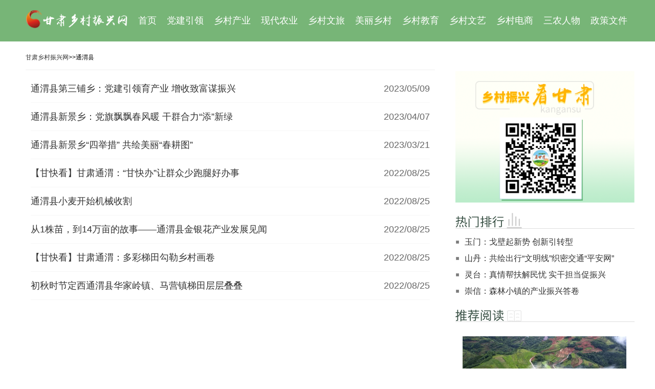

--- FILE ---
content_type: text/html
request_url: http://xczxw.gscn.com.cn/dxs/twx/index.shtml
body_size: 3483
content:
<!DOCTYPE html PUBLIC "-//W3C//DTD XHTML 1.0 Transitional//EN" "https://www.w3.org/TR/xhtml1/DTD/xhtml1-transitional.dtd"> 
<html xmlns="https://www.w3.org/1999/xhtml"> 
<head>
 
<meta http-equiv="Content-Type" content="text/html; charset=utf-8" /> 
<meta http-equiv="Content-Language" content="zh-CN" /> 
<title>通渭县</title> 

<meta http-equiv="X-UA-Compatible" content="IE=EmulateIE7" /> 
<meta http-equiv="expires" content="0" /> 
<meta name="keywords" content="" /> 
<meta name="description" content="" /> 
<meta name="author" content="中国甘肃网" /> 
<meta name="Copyright" content="中国甘肃网版权所有" /> 
<link rel="SHORTCUT ICON" href="//www.gscn.com.cn/favicon.ico">
<link href="//www.gscn.com.cn/news/images/base1.css" rel="stylesheet" type="text/css" />
<link href="//www.gscn.com.cn/news/images/page1.css" rel="stylesheet" type="text/css" />
<link rel="stylesheet" href="//xczxw.gscn.com.cn/cms_template/100/000/938/images/index.css">
<script src="//www.gscn.com.cn/js/jquery.min.js"></script>
		<style type="text/css">
			a {
				border: 0;
				color: #333;
				text-decoration: none
			}
			a:hover {
				color: #333;
			}
 .item{margin:20px 0;}
.item img{width:320px; height:420px;}
.item p{height:30px; font-size:12px; padding-top: 15px;}
 .item1{margin:20px 0;}
.item1 img{width:320px; height:180px;}
.item1 p{height:30px; font-size:12px; padding-top: 15px;}
</style>
</head>
<body>
<div class="m-hide" style="width:100%; background:#77b577;">
    <div id="header" class="m-hide">
        <div id="h-logo"><a href="//www.gscn.com.cn"><img id="logo" src="//xczxw.gscn.com.cn/cms_template/100/000/938/images/logo.png" alt=""width=90%></a></div>
        <div id="h-nav">
<ul class="dhl">
<li><a href="//xczxw.gscn.com.cn/" target="_blank">首页</a></li>
<li><a href="//xczxw.gscn.com.cn/djyl/index.shtml" target="_blank">党建引领</a></li>
<li><a href="//xczxw.gscn.com.cn/xccy/index.shtml" target="_blank">乡村产业</a></li>
<li><a href="//xczxw.gscn.com.cn/xdny/index.shtml" target="_blank">现代农业</a></li>
<li><a href="//xczxw.gscn.com.cn/xcwl/index.shtml" target="_blank">乡村文旅</a></li>
<li><a href="//xczxw.gscn.com.cn/mlxc/index.shtml" target="_blank">美丽乡村</a></li>
<li><a href="//xczxw.gscn.com.cn/xcjy/index.shtml" target="_blank">乡村教育</a></li>
<li><a href="//xczxw.gscn.com.cn/xcwy/index.shtml" target="_blank">乡村文艺</a></li>
<li><a href="//xczxw.gscn.com.cn/xcds/index.shtml" target="_blank">乡村电商</a></li>
<li><a href="//xczxw.gscn.com.cn/snrw/index.shtml" target="_blank">三农人物</a></li>
<li><a href="//xczxw.gscn.com.cn/zcwj/index.shtml" target="_blank">政策文件</a></li>
</ul>
        </div>
    </div>
 </div>
<span class="blank"></span>
<div style="width:1200px; margin: 0 auto;">
<div style="width:800px; float:left;">
    <div class="place_class" style="text-align:left; margin-left:10px; margin-top:15px;"><a href="//xczxw.gscn.com.cn/index.shtml" target="_blank">甘肃乡村振兴网</a>>>通渭县
      <div id="content"  style="border-top: 1px solid #f0f0f0;  margin-top: 15px;">
		  <ul class="text_list_f14 c-sub text_list_class news_con_p10" style="line-height:30px;">
<li><span class="date">2023/05/09</span><a href="//xczxw.gscn.com.cn/system/2023/05/09/012955400.shtml" target="_blank" >通渭县第三铺乡：党建引领育产业 增收致富谋振兴</a></li>
<li><span class="date">2023/04/07</span><a href="//xczxw.gscn.com.cn/system/2023/04/07/012938345.shtml" target="_blank" >通渭县新景乡：党旗飘飘春风暖 干群合力“添”新绿</a></li>
<li><span class="date">2023/03/21</span><a href="//xczxw.gscn.com.cn/system/2023/03/21/012928328.shtml" target="_blank" >通渭县新景乡“四举措” 共绘美丽“春耕图”</a></li>
<li><span class="date">2022/08/25</span><a href="//xczxw.gscn.com.cn/system/2022/08/25/012814719.shtml" target="_blank" >【甘快看】甘肃通渭：“甘快办”让群众少跑腿好办事</a></li>
<li><span class="date">2022/08/25</span><a href="//xczxw.gscn.com.cn/system/2022/08/25/012814721.shtml" target="_blank" >通渭县小麦开始机械收割</a></li>
<li><span class="date">2022/08/25</span><a href="//xczxw.gscn.com.cn/system/2022/08/25/012814718.shtml" target="_blank" >从1株苗，到14万亩的故事——通渭县金银花产业发展见闻</a></li>
<li><span class="date">2022/08/25</span><a href="//xczxw.gscn.com.cn/system/2022/08/25/012814717.shtml" target="_blank" >【甘快看】甘肃通渭：多彩梯田勾勒乡村画卷</a></li>
<li><span class="date">2022/08/25</span><a href="//xczxw.gscn.com.cn/system/2022/08/25/012814716.shtml" target="_blank" >初秋时节定西通渭县华家岭镇、马营镇梯田层层叠叠</a></li>          </ul></br>
       

<div id="pagetemple"></div><script src="//xczxw.gscn.com.cn/system/count/0070025/002000000000/count_page_list_0070025002000000000.js"></script>
</div>
</div>
</div>
<div style="width:350px; float:right; margin-top:50px;">
 <div class="sub m-hide">
           <div><img src="//xczxw.gscn.com.cn/cms_template/100/000/938/images/kangansu.png"></div> 
            <!-- 人事任免 -->
            <div class="s-block"  style=" margin-top:20px; text-align: left;">
                <h2 class="icon iconfont bloTit"><img src="//xczxw.gscn.com.cn/cms_template/100/000/938/images/remen.png"></h2>
                <ul class="newslist-a" style="margin-top: 10px;">
<li><a href="//xczxw.gscn.com.cn/system/2026/01/16/013444228.shtml" target="_blank" >玉门：戈壁起新势 创新引转型</a></li>
<li><a href="//xczxw.gscn.com.cn/system/2026/01/16/013444222.shtml" target="_blank" >山丹：共绘出行“文明线”织密交通“平安网”</a></li>
<li><a href="//xczxw.gscn.com.cn/system/2026/01/15/013443593.shtml" target="_blank" >灵台：真情帮扶解民忧 实干担当促振兴</a></li>
<li><a href="//xczxw.gscn.com.cn/system/2026/01/15/013443556.shtml" target="_blank" >崇信：森林小镇的产业振兴答卷</a></li>                </ul>
            </div>     
            <div id="fixed" style=" margin-top:20px; ">
            <!-- 小陇系列-->
            <div class="s-block" style=" margin-top:20px; text-align: left;">
                <h2 class="icon iconfont bloTit"> <img src="//xczxw.gscn.com.cn/cms_template/100/000/938/images/tuijan.png"> </h2>
<ul class="pic_list" style="margin-top: 10px;">             <li>
<a href="//xczxw.gscn.com.cn/system/2026/01/16/013444245.shtml" target="_blank">
<img src="//www.gscn.com.cn/pic/003/021/069/00302106930_eabd14f7.jpg" alt="武都：从“生态佳”到“生态+”擘画林业振兴的立体图景" />
<span></span>
<em>武都：从“生态佳”到“生态+”擘画林业振兴的立体图景</em>
</a>
</li>
<li>
<a href="//xczxw.gscn.com.cn/system/2026/01/16/013444224.shtml" target="_blank">
<img src="//www.gscn.com.cn/pic/003/021/066/00302106617_9a08b77e.jpg" alt="临泽：“花样”托管点亮多彩假期" />
<span></span>
<em>临泽：“花样”托管点亮多彩假期</em>
</a>
</li>
<li>
<a href="//xczxw.gscn.com.cn/system/2026/01/15/013443608.shtml" target="_blank">
<img src="//www.gscn.com.cn/pic/003/021/063/00302106354_8dcea23e.jpg" alt="灵台：保塬固沟绘绿卷 生态惠民启新程" />
<span></span>
<em>灵台：保塬固沟绘绿卷 生态惠民启新程</em>
</a>
</li>
<li>
<a href="//xczxw.gscn.com.cn/system/2026/01/15/013443606.shtml" target="_blank">
<img src="//www.gscn.com.cn/pic/003/021/063/00302106352_81640810.jpg" alt="民乐：中药材产业链“串”起群众增收幸福路" />
<span></span>
<em>民乐：中药材产业链“串”起群众增收幸福路</em>
</a>
</li>
            </ul>
</div>   
</div>  
            <div class="s-block" style=" margin-top:20px; text-align: left;">
                <h2 class="icon iconfont bloTit">  <img src="//xczxw.gscn.com.cn/cms_template/100/000/938/images/meili.png" style="margin-top:20px;"></h2>
			<ul class="pic_list1" style="margin-top: 10px;"> <li>
<a href="//xczxw.gscn.com.cn/system/2026/01/16/013444236.shtml" target="_blank">
<img src="//www.gscn.com.cn/pic/003/021/065/00302106593_ef195bdd.jpg" alt="临泽：学用“千万工程”经验 绘就和美乡村新图景" />
<span></span>
<em>临泽：学用“千万工程”经验 绘就和美乡村新图景</em>
</a>
</li>
<li>
<a href="//xczxw.gscn.com.cn/system/2026/01/16/013444219.shtml" target="_blank">
<img src="" alt="高台：谋篇布局绘蓝图 振兴蝶变谱新篇" />
<span></span>
<em>高台：谋篇布局绘蓝图 振兴蝶变谱新篇</em>
</a>
</li>
<li>
<a href="//xczxw.gscn.com.cn/system/2026/01/16/013444183.shtml" target="_blank">
<img src="//www.gscn.com.cn/pic/003/021/068/00302106848_3cc5b977.jpg" alt="瓜州：寒天不“猫冬”大棚果蔬丰收带动群众家门口就业" />
<span></span>
<em>瓜州：寒天不“猫冬”大棚果蔬丰收带动群众家门口就业</em>
</a>
</li>
<li>
<a href="//xczxw.gscn.com.cn/system/2026/01/15/013443596.shtml" target="_blank">
<img src="//www.gscn.com.cn/pic/003/021/063/00302106386_1d93dbbe.jpg" alt="灵台：“土味”运动会燃爆冬日" />
<span></span>
<em>灵台：“土味”运动会燃爆冬日</em>
</a>
</li>
            </ul>
</div>   
</div>  
<div id="add"></div>
        </div>
</div>
</div>
  <span class="blank"></span> 
    <div class="m-hide" id="footer">
        <p>互联网新闻信息服务许可证编号:6212006002 | ICP备案：陇ICP备17001500号 | 经营许可证编号：甘B2-20060006 | 广播电视节目制作经营许可证编号:(甘)字第079号增值电信业务许可证编号:甘B2__20120010</p>
        <p>食品药品监管总局投诉举报电话：12331 | 互联网违法和不良信息举报电话：12377</p>
        <p>Copyright &copy; 2006 - 2016  All Rights Reserved</p>
        <p class="about">
            <a href="#" target="_blank">联系我们</a>：<i class="icon iconfont icon-tel1"></i> 0931-8960307
        </p>
    </div>
    <div class="m-footer">
        <p>Copyright &copy; 2006-2016 &nbsp; GSCN.COM.CN &nbsp;</p>
    </div>
</body>
</html>



<!--ecms sync check [sync_thread_id="3bcee7cc5a424330844ab778a62d31c1" sync_date="2026-01-17 00:01:12" check_sum="3bcee7cc5a424330844ab778a62d31c1]-->

--- FILE ---
content_type: text/css
request_url: http://www.gscn.com.cn/news/images/base1.css
body_size: 1885
content:
body {text-align:center;font-family:arial,"Microsoft YaHei","Arial Narrow",HELVETICA;serif;background:#ffffff;font-size:12px;}
body,div,dl,dt,dd,ul,ol,li,h1,h2,h3,h4,h5,h6,pre,form,
fieldset,input,textarea,p,blockquote,th,td{padding:0; margin:0;}
table{border-collapse:collapse; border-spacing:0;}
fieldset,img{border:0;}
address,caption,cite,code,dfn,em,th,var,b{font-weight:normal; font-style:normal;}
ol,ul{list-style:none;}
caption,th{text-align:left;}
h1,h2,h3,h4,h5,h6{font-size:12px; font-weight:normal;}  
q:before,q:after{content:'';}
abbr,acronym{border:0;}
ul,li{ display:block;}
.clear {clear:both;} 
.clearfix:after { content: "."; display: block; height: 0;  clear: both; visibility: hidden;}
* html .clearfix {height: 1%;}
.bold {font-weight:bold;}
.error {color:red;}
.underline{	text-decoration: none;}
.center{ text-align:center;}

/* ��������[�������Сд "f" ���������] */
.fB {font-weight:bold;}
.fN{ font-weight:normal;}



/* �������� */
.unLine a:link,.unLine a:visited,.unLine a:hover{ text-decoration: none;}
.underline a:link,.underline a:visited,.underline a:hover{ text-decoration: underline;}
.mod{ margin-top:8px;}
.lot{ margin:0 0 0 8px;}
.pod{padding:6px;}
.dotLine {display:block; clear:both; overflow:hidden; height:1px; background:url(d_icon.gif) 0 0 repeat-x;margin:5px auto}
.dbLine {display:block; clear:both; overflow:hidden; height:1px; background:url(all_icon.png) left -263px repeat-x;margin:5px auto}
.side{ border: 1px solid #d5d5d5;}  
.side_top{border-top: 1px solid #d5d5d5;}                
.blank { clear:both; height:8px; overflow:hidden; display:block;}
.left{ float:left;}
.right{ float:right;}


/* ��ҳ������ʽ */	
.ch_navmenu dl, .ch_navmenu dt, .ch_navmenu dd { margin: 0; padding: 0; }
.ch_navmenu { height: 55px;_height: 55px; width: 980px; margin: 0px 0px auto; border: 0px solid #d5d5d5; }
.ch_navmenu .ch_vb { height: 55px;_height: 55px;  width: 1px; background: url(//www.gscn.com.cn/news/images/nav_shuxian.gif) repeat-y; margin: 3px 2px; float: left; }
.ch_navmenu .GsCnlogo { height: 55px;_height: 55px;  width: 150px; background: url(//www.gscn.com.cn/news/images/xlogo.gif) 0px 0px no-repeat; }
 .ch_navmenu .GsCnlogo { _background: url(//www.gscn.com.cn/news/images/xlogo.gif) 0px 0px no-repeat; }
.ch_navmenu #GsCnlogo  h3 a{ height: 55px;_height: 55px;  width: 150px; text-indent:-5000px;display:block;float: left;}


.ch_navmenu a {float: left; color: #333333; font-size: 12px; line-height: 22px; text-decoration: none; padding: 0 4px; text-align: center; display: inline; }
.ch_navmenu a:hover { color: #CC0000; text-decoration: underline; }
.ch_navmenu dd { width: 108px; float: left; padding: 8px 0 4px 5px; _padding: 8px 0 4px 3px;}
.ch_navmenu .w5 { width: 3px; padding: 0; }
.ch_navmenu .w140 { width: 140px; }
.ch_navmenu .w70 { width: 75px;}
.ch_navmenu .w120 { width: 125px; _width: 115px;}
.ch_navmenu .w150 { width: 155px; _width: 140px;}
.ch_navmenu .C_blue { color:#3876cd; }


/* �������� */
.link_Menu { overflow: hidden; display: block; width: 100%;}
.link_Menu .tabmenu { line-height: 24px; cursor: pointer; float: left; height: 24px;}
.link_Menu .tabmenu { margin-top: auto; margin-bottom: auto;}
.link_Menu .tabmenu  li { border-right-width: 1px; border-left-width: 1px; border-top-width: 1px; border-right-style: solid; border-left-style: solid; border-top-style: solid; border-right-color: #d4d4d4; border-left-color: #d4d4d4; border-top-color: #d4d4d4; margin-right: 4px; }
.link_Menu .tabmenu  li { font-size: 12px; text-align:center; line-height: 24px; cursor: pointer; float: left; }
.link_Menu .tabmenu  li { height: 24px; width: 85px;  }
.link_Menu .tabmenu .selected { background: #e9f5ff; height: 24px; width: 85px; font-weight: bold; text-align:center; }
.link_Menu .tabcon { line-height: 22px; background: #ffffff; height: 90px; width: 978px; float: left;border:1px solid #d5d5d5; }
.link_Menu .tabcon .hide{display: none;}
.link_Menu .link_con_txt  p { margin: 0 10px; color: #003494; line-height: 22px; text-align: left; overflow: hidden; }
.link_Menu .link_con_txt { line-height: 22px; background: #ffffff; padding: 8px; height: 70px; }
.link_Menu .link_con_txt { overflow-y: auto; overflow-x: auto; margin: 0px auto; scrollbar-3dlight-color: #cccccc; scrollbar-arrow-color: #999999; }
.link_Menu .link_con_txt { scrollbar-darkshadow-color: #ffffff; scrollbar-base-color: #ffffff; }
.link_Menu .link_con_txt li { float: left; line-height: 22px; text-align: left; display: inline; overflow: hidden; margin: 0 5px 0 0; height: 22px; }
.linkfr {color: #000000; font-size: 12px; width:320px;padding:2px 0 0 2px;height:24px}
.linksel { background: #ffffff; width: 90px; height: 24px; }

/* ����ר�� */
.topic{ height:auto; overflow:hidden; }
.topic a{ font:15px/30px bold; }
.topic a:link{ color:#000000; }
.topic a:visited{ color:#000000; }
.topic a:hover{ color:#CC0000; }
.info{ display:block; text-align:center; }

/* ���ŷ��� */
#bdshare{ margin-left:30%;}
#bdshare a.bdshare{ background:none;padding-top:6px;padding-left:5px;}<!--ecms sync check [sync_thread_id="3bcee7cc5a424330844ab778a62d31c1" sync_date="2024-12-03 17:12:14" check_sum="3bcee7cc5a424330844ab778a62d31c1]-->

--- FILE ---
content_type: text/css
request_url: http://www.gscn.com.cn/news/images/page1.css
body_size: 2392
content:
.conbg{	background-image: url(end_bg.gif);background-repeat: repeat-y;}
.pleft{	width:750px;float:left;	overflow:hidden;vertical-align: top;}
.pleft .place{width:100%;height:30px;line-height:30px;text-indent:12px;color:#333333;overflow:hidden;text-align:left;border-bottom-width: 1px;	border-bottom-style: solid;border-bottom-color: #d5d5d5;border-top-width: 1px;border-top-style: solid;border-top-color: #d5d5d5;}
.place_gq{width:100%;height:30px;line-height:30px;text-indent:12px;color:#333333;overflow:hidden;text-align:left;border-bottom-width: 1px;	border-bottom-style: solid;border-bottom-color: #d5d5d5;}
.pleft .place_class{width:100%;height:30px;line-height:30px;text-indent:12px;color:#333333;overflow:hidden;text-align:left;border-bottom-width: 1px;	border-bottom-style: solid;border-bottom-color: #d5d5d5;}
.viewbox{padding:12px 15px 9px; height:1%;background:#ffffff;}
.viewbox_ad{padding:5px;background:#ffffff;overflow:hidden;clear:both;display:block;}
.viewbox  h1 {font-size:24px; line-height:32px; font-weight:bold; margin:17px 0 2px; clear:both;}
.viewbox .info {line-height:26px;}
.blank_con{ clear:both; height:8px; overflow:hidden; display:block;background:#ffffff;}
.viewbox span{background:#ffffff;}
.viewbox_pic,.viewbox_nm{padding:12px 0px 15px 0px; height:1%;}
#content{width:800px; text-align:justify; text-justify:inter-ideograph; overflow:hidden; padding:9px 0; font-size:14px; clear:both; line-height:23px;word-wrap:break-word;vertical-align: top;}
#content_gq{width:950px; text-align:justify; text-justify:inter-ideograph; overflow:hidden; padding:9px 0; font-size:14px; clear:both; line-height:23px;word-wrap:break-word;vertical-align: top;}
#content_copy{width:600px;text-align:justify;text-justify:inter-ideograph;overflow:hidden;padding:6px;font-size:12px;clear:both;line-height:20px;word-wrap:break-word;border: 1px dashed #d5d5d5;color: #666666;}
#content_copy_gq{width:935px;text-align:justify;text-justify:inter-ideograph;overflow:hidden;padding:6px;font-size:12px;clear:both;line-height:20px;word-wrap:break-word;border: 1px dashed #d5d5d5;color: #666666;}
#content_copy_jk{text-align:left;line-height:24px;background-color:#fdf6e3;width:600px;text-align:justify;text-justify:inter-ideograph;overflow:hidden;padding:6px;font-size:14px;clear:both;line-height:20px;word-wrap:break-word;border: 1px dashed #d5d5d5;color: #333333;}

#content h2,#content_gq h2{ font-size:14px; }
#content.icon,#content_gq.icon{ margin:3px 0 0; border:0;}
#content img,#content_gq img{border:1px solid #ccc;padding:2px;cursor:url('http://www.gscn.com.cn/home/images/cursor_right.cur'),auto;}
#content p,#content_gq p{font-size:14px; line-height:25px;padding-bottom:15px;}
#content img{border:0px #CCCCCC solid;margin:5px;max-width:530px;width:expression(this.width > 530 ? "530px" : true); }
#content_gq img{border:0px #CCCCCC solid;margin:5px;max-width:940px;width:expression(this.width > 940 ? "940px" : true); }

.wa100{width:100%;}
/*ͼƬ�б�*/
#content .pic_list {overflow:hidden;margin:0px auto;}
#content .pic_list li { margin:2px 9px; display:inline; float:left; background-image:none; padding:0;text-align:center; }
#content .pic_list li img,.pic_txt_list li img{ padding:3px;border:0px solid #ccc; margin:6px auto;}
#content .pic_list li a{ font-size:12px;white-space: nowrap }
#content .pic_list li p{overflow:hidden;}


#content_zz{width:941px; text-align:justify; text-justify:inter-ideograph; overflow:hidden; padding:9px 0; font-size:14px; clear:both; line-height:23px;word-wrap:break-word;vertical-align: top;}
#content_copy_zz{width:932px;text-align:justify;text-justify:inter-ideograph;overflow:hidden;padding:6px;font-size:12px;clear:both;line-height:20px;word-wrap:break-word;border: 1px dashed #d5d5d5;color: #666666;}
#content_zz h2{ font-size:14px; }
#content_zz.icon{ margin:3px 0 0; border:0;}
#content_zz img{border:1px solid #ccc;padding:2px;}
#content_zz p{font-size:14px; line-height:25px;padding-bottom:15px;}
#content_zz img{border:0px #CCCCCC solid;margin:5px;max-width:530px;width:expression(this.width > 530 ? "530px" : true); }



 #news_more_page_div_id{ width:600px;text-align:center;color:#333333;font-size:12px;margin:10px auto;height:25px;}
 #news_more_page_div_id a {padding:1px 5px; border:1px solid #d1d1d1; text-align:center; color:#cc0000;line-height:22px;}
 #news_more_page_div_id a.now{padding:1px 5px; background:#077ac7; color:#fff;line-height:22px; }
 #news_more_page_div_id a:hover,#pages a.now:hover {padding:1px 5px; background:#077ac7; color:#fff;line-height:22px;}


/*������ʽ*/
.date { color:#666; float:right; margin-left:25px; }

.pleft .place_xg{width:100%;height:30px;line-height:30px;text-indent:12px;color:#333333;overflow:hidden;text-align:left;border-bottom-width: 1px;border-bottom-style: solid;border-bottom-color: #d5d5d5;border-top-width: 1px;border-top-style: solid;border-top-color: #d5d5d5;}
.place_menu_bg{height: 27px;width: 91px;font-size: 13px;font-weight: bold;color: #0066CC;line-height:30px;background-image: url(mbg_3.gif);border-top-style: none;border-right-style: none;border-bottom-style: none;border-left-style: none;background-position: 8px 5px;background-repeat: no-repeat;text-align: center;
padding-top:3px;overflow:hidden;}
.pleft .place_ad{width:100%;height:90px;color:#CCC;overflow:hidden;}
.pleft .place strong{color:#333333;font-weight:normal;letter-spacing:1px;}
.pleft .place a:link{color:#666;margin:0px 2px;text-decoration:none;}
.pleft .place a:hover{color:#cc0000;text-decoration:none;}
.place_gq strong{color:#333333;font-weight:normal;letter-spacing:1px;}
.place_gq a:link{color:#666;margin:0px 2px;text-decoration:none;}
.place_gq a:hover{color:#cc0000;text-decoration:none;}

.pall{	width:100%;float:left;	overflow:hidden;vertical-align: top;}
.pall .place_zz{width:100%;height:30px;line-height:30px;text-indent:12px;color:#333333;overflow:hidden;text-align:left;border-bottom-width: 1px;	border-bottom-style: solid;border-bottom-color: #d5d5d5;}
.pall .place_zz strong{color:#333333;font-weight:normal;letter-spacing:1px;}
.pall .place_zz a:link{color:#666;margin:0px 2px;text-decoration:none;}
.pall .place_zz a:hover{color:#cc0000;text-decoration:none;}



.pright{width:322px;float:right;overflow:hidden;vertical-align: top;}
.pright .hot{padding-top:6px;}
.pright .tbox{/* ����Ӧ��ȵĿ�(ͨ�ÿ�) */width:100%;overflow:hidden;}
.pright .tbox dt{height:25px;overflow:hidden;clear:both;border-top-width: 1px;border-bottom-width: 1px;border-top-style: solid;	border-bottom-style: solid;border-top-color: #d5d5d5;	border-bottom-color: #d5d5d5;background-image: url(mbg_2.gif);background-repeat: repeat-x;background-position: 0px 0px;}
.pright .tbox dt strong{height:25px;line-height:25px;padding-left:18px;padding-right:4px;display:block;float:left;color:#3876cd;letter-spacing:1px;background:url(ico-2.gif) 9px 9px no-repeat;}
.pright .tbox dt strong a{color:#4A7749;}
.pright .tbox dt strong a:hover{color:#444;text-decoration:none;}
.pright .tbox dt span.more{float:right;position:relative;line-height:25px;padding-right:8px;color:#85A484;}
.pright .tbox dt span.more a{color:#7B9D79;text-decoration:none;}
.pright .tbox dt span.more a:hover{color:#333;}
.pright .tbox dt span.label{height:24px;float:right;overflow:hidden;padding-right:1px;padding-top:2px;}
.pright .tbox dt span.label a{height:25px;display:block;padding:0px 7px 0px 8px;line-height:23px;border-left:1px solid #C5DDBC;float:left;color:#666;text-decoration:none;overflow:hidden;letter-spacing:1px;}
.pright .tbox dt span.label a:hover{color:#360;}
.pright .tbox dt span.label a.thisclass{background:#FFF;color:#333;	border-top:3px solid #F1F7EE;}
.pright .tbox dd{padding:4px 4px 0px;overflow:hidden;}
.pright .rmenu_sht{width:100%;height:26px;line-height:26px;overflow:hidden;text-align:left;}
.pright .rmenu_sht .menutxt{width:120px;text-align:center;font-weight:bold;}
.pright .rmenu_sht .moretxt{width:80px;text-align:center;}
.news_con_p10{padding:0px 10px;overflow:hidden;}
.news_con_p5{padding:0px 5px;overflow:hidden;}
.txtcon_tt{ margin-bottom:10px; text-indent:2em; }



.tab { overflow: hidden; display: block; }
.tabmenu { clear: both; border-right: #d5d5d5 1px solid; overflow: hidden; width: 100%; height: 26px; }
.tabmenu li { cursor: pointer; float: left; overflow: hidden; display: block; background: url(images/hd1.gif) repeat-x; font-weight: bold; font-size: 12px; text-align: center; line-height: 26px; height: 26px; width: 78px; color: #074977; display: block; border: #d5d5d5 1px solid; border-right: none; }
.tabmenu .selected { border-bottom: none; font-weight: bold; background: none; font-size: 13px; }
.tabmenu .rbor { border-right: #d5d5d5 1px solid; }
.tab .tabcon { border: #d5d5d5 1px solid; border-top: none; width: auto; line-height: 23px; height: auto; padding: 7px; }



.foot_n{width:780px;height:60px;margin:0 auto;line-height:22px;padding:auto 100px;}
.text_list_f14 li{
    font-size: 18px;
line-height: 3em;
    border-bottom: 1px solid #f6f6f6;
}<!--ecms sync check [sync_thread_id="3bcee7cc5a424330844ab778a62d31c1" sync_date="2023-10-19 11:10:23" check_sum="3bcee7cc5a424330844ab778a62d31c1]-->

--- FILE ---
content_type: text/css
request_url: http://xczxw.gscn.com.cn/cms_template/100/000/938/images/index.css
body_size: 2379
content:
@charset "UTF-8";
h1,
h2,
h3,
h4,
h5,
h6 {
  font-size: 100%; }

ul, ol, li {
  list-style: none;
  margin: 0;
  padding: 0; }

a {
  text-decoration: none;
  color: #396298; }
.newslist-a li {
  font-family:arial,simsun,sans-serif;
padding-left: 18px;
background: url("icon-point.png") no-repeat left -86px;
  font-size: 1em;
  font-weight: normal;
  line-height: 2em;
  height: 2em;
  overflow: hidden;
  font-size: 16px; }
  .newslist-a li em {
    background-color: #3490d4;
    color: #fff;
    padding: 2px 5px;
    border-radius: 3px;
    font-size: 14px;
    font-style: normal;
    margin-right: 6px; }
  .newslist-a li span {
    float: right;
    margin-left: 10px;
    color: #999; }

.frt {
  float: right; }

.flt {
  float: left; }
.sns-share-icon{ position:absolute;width:0;height:0;z-index:-1;top:-100em; }
#header, #h-adv,#container {
  width: 1200px;
  margin: 0 auto;
  overflow:hidden; }

#header #h-logo {
  float: left;
width:220px;
  padding: 20px 0; }

#header #h-nav {
  float: right;
  padding: 10px 0; }
  #header #h-nav .item {
    display: inline-block;
    width: 130px;
    border-right: 1px solid #f0f0f0; }
    #header #h-nav .item a {
      margin-left: 5px;
      font-size: 14px;
      font-family: 'Microsoft YaHei','\5FAE\8F6F\96C5\9ED1','Hiragino Sans GB', tahoma,arial,sans-serif;

    }
    #header #h-nav .item span {
      display: block;
      line-height: 30px; }
  #header #h-nav .lg {
    width: 220px;
    border-right-width: 0; }
  #header #h-nav .md {
    width: 170px; }

#header #h-adv {
  clear: both;
  width: 100%; }

#m-header {
  display: none; }

img {
  max-width: 100%; }
#container {
  overflow: hidden;margin-bottom: 30px; }
  #container .positon {
    line-height: 50px;
    font-size: 14px;
    color: #666; }
#container a{color:#333}
#container a:hover{color:#c00}
    #container .positon i {
      margin-right: 10px; }
#container .share-substr{display:none;}
  #container .main {
    width: 740px;
    float: left;
    margin-right: 80px;
    border-top: 1px solid #f0f0f0; }
  #container .sub {
    overflow: hidden;
    position: relative;
    border: 1px solid #edf4ff;
    background-color: #fcffff;
    padding: 10px 20px 20px; }
    #container .sub h2 i {
      margin-right: 6px;
      color: #c00; }
  #container .a-header h1 {
    font-size: 28px;
    font-family: 'Microsoft YaHei','\5FAE\8F6F\96C5\9ED1','Hiragino Sans GB', tahoma,arial,sans-serif; }
  #container .a-header .info {
    line-height: 40px;
    font-size: 14px;
    color: #888; }
    #container .a-header .info span {
      margin-right: 10px; }
    #container .a-header .info #weixin-ns {
      cursor: pointer; }
      #container .a-header .info #weixin-ns:hover {
        color: red; }
      #container .a-header .info #weixin-ns i {
        margin-right: 4px; }
  #container .a-container {
    padding-top: 15px;
    border-top: 1px solid #f0f0f0;
text-align: justify; }
#container .a-container video{
    width: 100%;
    max-width: 100%;
    }
    #container .a-container video::-webkit-media-controls-enclosure
     {overflow:hidden;}
    #container .a-container video::-webkit-media-controls-panel
     {width: calc(100% + 30px);}
.video-js{width:100%;}
    #container .a-container img {
      margin: 10px 0; height:auto;}
    #container .a-container p {
      font-size: 16px;
      line-height: 32px; }
#news_more_page_div_id{color:#c00;margin: 40px 0 20px;}
  #container .a-footer {
    color: #888;
    line-height: 32px;
    margin-bottom: 15px;
    font-size: 14px; }
  #container .relation, #container .hotnews, #container .public {
    border-top: 1px solid #f0f0f0;
    margin-bottom: 15px; }
  #container .relation i, #container .hotnews i, #container .public i {
    margin-right: 6px; }
  #container .hotnews {
    overflow: hidden; }
    #container .hotnews li {
      float: left;
      width: 23%;
      margin-right: 2%;
      overflow: hidden; }
      #container .hotnews li img {
        width: 100%;
        height: 120px; }
      #container .hotnews li em {
        font-style: normal;
        display: block;
        overflow: hidden;
        font-size: 14px;
        line-height: 40px;
        height: 40px;
        overflow: hidden; }
  #container .newslist li {
    font-size: 14px;
    line-height: 14px;
    padding: 10px 0; }
    #container .newslist li span {
      float: right;
      margin-left: 10px; }
  #container .public {
    overflow: hidden; }
    #container .public div {
      width: 16%;
      float: left; text-align:center;}
      #container .public div img {
        max-width: 95%; }
.bloTit{font-size:20px !important;color:#333; border-bottom: 1px solid #ddd;}
.bloTit::before{color:#b00;}
#footer {
  width: 100%;
  overflow: hidden;
  clear: both;
  padding-top: 10px;
  text-align: center;
  font-size: 12px;
  border-top: 1px solid #f0f0f0;
  background-color: #f6f6f6;
  color: #515151; }
  #footer p{height:30px; line-height:30px;}
  #footer .about {
    margin-top: 20px;
    margin-bottom: 0;
    line-height: 40px;
    background: #c00;
    color: #fff; }
    #footer .about a {
      color: #fff; }
      #footer .about a:hover {
        color: yellow; }
.lipictt{
	overflow:hidden;
}
.lipictt li{ float:left;width:50%; }
.lipictt li img{ width:90%; height:120px;}
.lipictt li em{ display:block;padding:0 10px;line-height:30px;height:30px;overflow:hidden;text-align:center;font-style:normal;font-size:14px; }
.m-footer {
  display: none; }
  #container .bdsharebuttonbox a{cursor:pointer;font-size:22px;padding-left:5px;color:#396298}
  #container .bdsharebuttonbox a:hover{color:#c00;}
#show_box,.mask{display:none;}
#container .a-container .topic{font-size: 22px; text-align: center;}
#container .topic a{color:#c00;}
#container .share-substr{display:none;}
.m-weibo{
	background: url('http://www.gscn.com.cn/cms_sys/cms_template/100/000/732/images/ico_sns_wb.png') no-repeat center top;
}
.m-weixin{
	background: url('http://www.gscn.com.cn/cms_sys/cms_template/100/000/732/images/ico_sns_wx.png') no-repeat center top;
}
.m-qq{
	background: url('http://www.gscn.com.cn/cms_sys/cms_template/100/000/732/images/ico_sns_qq.png') no-repeat center top;
}
.m-renren{
	background: url('http://www.gscn.com.cn/cms_sys/cms_template/100/000/732/images/ico_sns_rr.png') no-repeat center top;
}
.m-qzone{
	background: url('http://www.gscn.com.cn/cms_sys/cms_template/100/000/732/images/ico_sns_qqkj.png') no-repeat center top;
}
.m-baidu{
	background: url('http://www.gscn.com.cn/cms_sys/cms_template/100/000/732/images/ico_sns_bd.png') no-repeat center top;
}
.m-douban{
	background: url('http://www.gscn.com.cn/cms_sys/cms_template/100/000/732/images/ico_sns_db.png') no-repeat center top;
}
.m-mail{
	background: url('http://www.gscn.com.cn/cms_sys/cms_template/100/000/732/images/ico_sns_yj.png') no-repeat center top;
}
.pic_list{padding:9px 0;}
.pic_list li{width:320px; height:220px; margin:5px 10px;text-align:center; float:left; display:inline;}
.pic_list li img{ width:320px; height:180px;  padding:4px; margin-bottom:3px;}
.pic_list li em{
    font-size: 14px;
    left: 0;
    right: 0;
    height: 44px;
    line-height: 44px;
    padding: 0 30px;
    display: block;
    overflow: hidden;
    text-overflow: ellipsis;
    /* white-space: nowrap; */
    font-style: normal;
    text-align: center;
}
.pic_list li span{}
.pic_list li span a{font-size:12px; color:#000000; line-height:30px;}
.pic_list1{padding:9px 0;}
.pic_list1 li{width:150px; height:150px; margin:5px;text-align:center; float:left; display:inline;}
.pic_list1 li img{ width:150px; height:100px;  padding:4px; margin-bottom:3px;}
.pic_list1 li em{font-size: 14px;
    left: 0;
    right: 0;
    height: 44px;
    line-height: 44px;
    display: block;
    overflow: hidden;
    text-overflow: ellipsis;
    font-style: normal;
    text-align: center;}
.pic_list1 li em a{font-size:12px; color:#000000; line-height:20px;}
.dhl{width:980px; float:right;}
.dhl li{float:left; padding: 18px 10px; cursor: pointer;  font-size: 18px; line-height: 25px; color: #fff;}
.dhl li a{color: #fff;}
<!--ecms sync check [sync_thread_id="3bcee7cc5a424330844ab778a62d31c1" sync_date="2023-02-21 17:02:34" check_sum="3bcee7cc5a424330844ab778a62d31c1]-->

--- FILE ---
content_type: application/javascript
request_url: http://xczxw.gscn.com.cn/system/count/0070025/002000000000/count_page_list_0070025002000000000.js
body_size: 1822
content:
var baseurl  = "//xczxw.gscn.com.cn/system/count/";
var maxpage = 0;
var schannelId= "0070025002000000000";
var firsturl = "//xczxw.gscn.com.cn/dxs/twx/index.shtml";
maxpage = maxpage+1;
schannelId = "0000000000000000000"+ schannelId ;
schannelId = schannelId.substring(schannelId.length-19); 
window.onload = function(){
	if(maxpage*1>1){
	   var pagehtmlcontent ="<div class='mod-ft pager-b' node-type='pagination' style=' display: block;text-align: center; font-size: 0px; margin-bottom: 30px;'>";
	    pagehtmlcontent +="<span node-type='pager' style='display: inline-block;vertical-align: top;font-size: 13px;margin: 0px 2px 0px 3px;line-height: 26px;'>";
	    pagehtmlcontent +="<span class='pagination' style='display: inline-block;vertical-align: top;font-size: 13px;margin: 0px 2px 0px 3px;line-height: 26px;'>";
	    pagehtmlcontent +="<a rel='prev' class='prev' id='uppage' style=' color: #000;text-decoration: none;width: 50px;border: 1px solid #D7D7D7;border-radius: 3px;height: 26px; line-height: 26px; padding: 0px 6px; color: #000; display: inline-block; vertical-align: top; font-size: 13px; line-height: 26px;' href='javascript:void(0)' onclick='nextpage(1)'>上一页</a>";
	    pagehtmlcontent +="<a rel='next' class='next' id='downpage' style=' color: #000;text-decoration: none;width: 50px;border: 1px solid #D7D7D7;border-radius: 3px;height: 26px; line-height: 26px; padding: 0px 6px; color: #000; display: inline-block; vertical-align: top; font-size: 13px;' href='javascript:void(0)' onclick='nextpage(2)'>下一页</a>&nbsp;";
	    pagehtmlcontent +="第<span node-type='total' id='currentid'></span>/<span node-type='total' id='allid'></span>页&nbsp;到第&nbsp;<input  id='jumppageId' node-type='num' type='text' style='width:40px; display: inline-block; vertical-align: top; font-size: 13px; height: 26px;margin-top:1px;padding: 0px;'>&nbsp;页</span>  ";
	    pagehtmlcontent +="<a href='javascript:;' class='pager-a-jump' node-type='btn' onclick='changepage()' style=' color: #000;text-decoration: none;width: 50px;border: 1px solid #D7D7D7;border-radius: 3px;height: 26px; line-height: 26px; padding: 0px 6px; color: #000; display: inline-block; vertical-align: top; font-size: 13px; line-height: 26px;float:right' >确定</a></span>";
	    pagehtmlcontent +="<input type='hidden' id='currentpage' value=''/>";
	
	    document.getElementById("pagetemple").innerHTML=pagehtmlcontent;
	
	     var currenturl = window.location.href;
	
	     var  allurl = currenturl .match("([0-9]+)_([0-9]+)");
	
	     if(allurl==null||allurl=="null"){
	     	     //  maxpage = document.getElementById("maxpage").value;
	                //当前页数
	               document .getElementById("currentpage").value=maxpage ; 
	                //第一页时隐藏上一页
	               document .getElementById("uppage").style.display="none";
	             
	      }else{
	             var chanelandpage = allurl[0].split("_");
	             var currentpage = chanelandpage[1];
	             //schannelId = chanelandpage[0];
	             //尾页时隐藏下一页
	             if(currentpage*1 == 1){
	            	 document .getElementById("downpage").style.display="none";
	             }
	             //当前页数
	             document.getElementById("currentpage").value=chanelandpage[1]*1;
	      }
	      
	       document.getElementById("currentid").innerHTML=maxpage*1-document.getElementById("currentpage").value*1+1;
	       document.getElementById("allid").innerHTML=maxpage;
	}

};

function nextpage(value){
   //上一页
    var pagenum = document.getElementById("currentpage").value;
  
    if(value == 1){
//那最后一段
      var uppagelast= pagenum ;
      uppagelast = uppagelast*1+1;
      if(uppagelast==maxpage){
          window.location.href=firsturl;
      }else{
      uppagelast= "000000000"+ uppagelast;
      uppagelast= uppagelast.substring(uppagelast.length-9);
      baseurl= baseurl+"/"+schannelId.substring(0,7)+"/"+schannelId.substring(7,19)+"/"+uppagelast.substring(0,3)+"/"+uppagelast.substring(3,6)+"/c"+schannelId+"_"+uppagelast+".shtml";
      window.location.href=baseurl;
      }
   }else {
      var uppagelast= pagenum ;
      uppagelast = uppagelast*1-1;
      uppagelast= "000000000"+ uppagelast;
      uppagelast= uppagelast.substring(uppagelast.length-9);
      baseurl= baseurl+"/"+schannelId.substring(0,7)+"/"+schannelId.substring(7,19)+"/"+uppagelast.substring(0,3)+"/"+uppagelast.substring(3,6)+"/c"+schannelId+"_"+uppagelast+".shtml";
      window.location.href=baseurl;
    }
}

 function changepage(){
              var jumpnum = document .getElementById("jumppageId").value;
              var downpagelase = maxpage;
              var downpagelasecenter = maxpage ;
              var r = /^\+?[1-9][0-9]*$/;
	     if(!r.test(jumpnum)){
	          alert("跳转页数必须为正整数");
                  return;
              }else if(jumpnum.trim()==""||jumpnum.trim()<=0||(jumpnum.trim()*1-1)>=(downpagelase*1)){
                        alert("输入的页数必须大于0小于最大页数");
                        return;
              }else if(jumpnum.trim() == 1){
                    window.location.href=firsturl;
              }else{
                       downpagelase = downpagelase*1-jumpnum.trim()+1;
                       downpagelase = "000000000"+ downpagelase ;
                       downpagelase = downpagelase .substring(downpagelase.length-9);                 
                       baseurl= baseurl+"/"+schannelId.substring(0,7)+"/"+schannelId.substring(7,19)+"/"+downpagelase.substring(0,3)+"/"+downpagelase.substring(3,6)+"/c"+schannelId+"_"+downpagelase+".shtml";
                       window.location.href=baseurl;
              }
    }
<!--ecms sync check [sync_thread_id="3bcee7cc5a424330844ab778a62d31c1" sync_date="2026-01-17 00:01:12" check_sum="3bcee7cc5a424330844ab778a62d31c1]-->